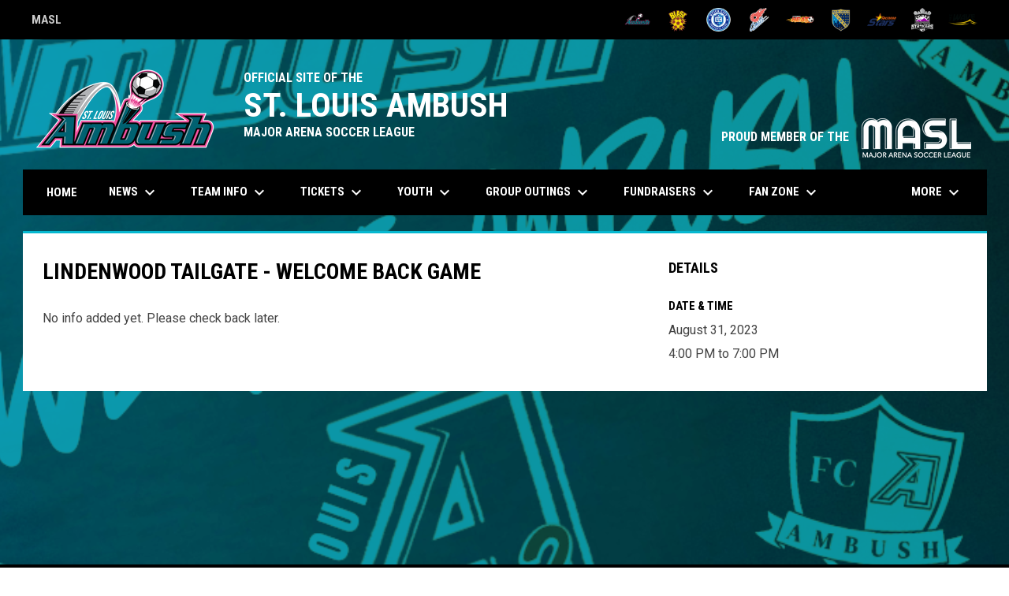

--- FILE ---
content_type: text/html; charset=UTF-8
request_url: https://www.stlambush.com/events/lindenwood-tailgate-welcome-back
body_size: 5845
content:
<!doctype html><html ng-app="app" lang="en"><head><meta charset="utf-8"><meta http-equiv="x-ua-compatible" content="ie=edge"><meta http-equiv="Content-Security-Policy" content="default-src * 'unsafe-inline' 'unsafe-eval' data:; connect-src *; worker-src * blob:;"><meta name="viewport" content="width=device-width, initial-scale=1.0"><title ng-bind="(config.title ? config.title + ' - ' : '') + 'Lindenwood Tailgate - Welcome Back Game - St. Louis Ambush'">Lindenwood Tailgate - Welcome Back Game - St. Louis Ambush</title><meta name="description" content=""><meta property="og:url" content="http://www.stlambush.com/events/lindenwood-tailgate-welcome-back"><meta property="og:title" content="Lindenwood Tailgate - Welcome Back Game - St. Louis Ambush"><meta property="og:image" content="https://digitalshift-assets.sfo2.cdn.digitaloceanspaces.com/pw/f6f8a8f7-869b-457d-b9fb-14cc859f6e4d/logo-1607527624243987861.png"><meta name="twitter:card" content="summary_large_image" /><link rel="shortcut icon" href="https://digitalshift-assets.sfo2.cdn.digitaloceanspaces.com/pw/f6f8a8f7-869b-457d-b9fb-14cc859f6e4d/favicon-1689730972976708561.png" /><link href="//fonts.googleapis.com/css?family=Roboto:300,400,500,700" rel="stylesheet" type="text/css"><link href="//fonts.googleapis.com/css?family=Roboto+Condensed:300,400,500,700" rel="stylesheet" type="text/css"><link href="//fonts.googleapis.com/css2?family=Playwrite+IS&display=swap" rel="stylesheet"><link href="//fonts.googleapis.com/icon?family=Material+Icons" rel="stylesheet" type="text/css" /><link href="/site.css?v=9cd6a7286c66ed2f6f46de47c10c4e8a" rel="stylesheet" type="text/css"><link rel="alternate" type="application/rss+xml" title="St. Louis Ambush News" href="//www.stlambush.com/news.rss" /><script>window.config = {"api_url":"https://web.api.digitalshift.ca","live_api_url":"wss://live.digitalshift.ca","client_service_id":"f6f8a8f7-869b-457d-b9fb-14cc859f6e4d","asset_link_prefix":"https://digitalshift-assets.sfo2.cdn.digitaloceanspaces.com/pw/f6f8a8f7-869b-457d-b9fb-14cc859f6e4d/","link_prefix":null,"link_query":null,"service":{"website_url":"https://www.soccershift.com","privacy_url":"https://www.soccershift.com/privacy-policy","terms_url":"https://www.soccershift.com/terms-of-use","support_url":"https://help.digitalshift.com","player_system_url":"https://my.soccershift.com","player_system_support_url":"https://help.my.digitalshift.com","admin_login_url":"https://admin.soccershift.com","web_admin_url":"https://admin.soccershift.com/website","stats_admin_url":"https://admin.soccershift.com/stats","scorekeeper_admin_url":"https://admin.soccershift.com/scorekeeper","register_url":"https://admin.soccershift.com/create","api_url":"https://api.digitalshift.ca","stats_api_url":"https://stats.api.digitalshift.ca","web_api_url":"https://web.api.digitalshift.ca","favicon_url":"https://static.digitalshift.ca/services/soccershift/favicon.6057d0bc4ef.png","emblem_url":"https://static.digitalshift.ca/services/soccershift/emblem.0253f558fbe.svg","wordmark_url":"https://static.digitalshift.ca/services/soccershift/wordmark.ec93df4d272.svg","logo_url":"https://static.digitalshift.ca/services/soccershift/logo.502ab658c08.svg","emblem_email_url":"https://static.digitalshift.ca/services/soccershift/emblem-email.a973ddb1ec8.png","logo_email_url":"https://static.digitalshift.ca/services/soccershift/logo-email.89991daad67.png","icon_url":"https://static.digitalshift.ca/services/soccershift/icon.fe4e43c168a.svg","id":"soccershift","name":"SoccerShift","domain":"soccershift.com","sports":["soccer"],"facebook_app_id":"561998584614671"},"backgrounds":["background-1749264864551069791.png"],"show_event_games":true,"recaptcha_site_key":"6LeITDAUAAAAAIP5Y33shqBIW7kY63Nt9hFtu0vB","active_league_id":192,"active_team_id":557359}</script><script src ="https://up.pixel.ad/assets/up.js?um=1"></script><script type="text/javascript">
	cntrUpTag.track('cntrData', '8d3ad3736b29cc55');
</script><script async src="https://www.googletagmanager.com/gtag/js?id=AW-10988203000"></script><script>
  window.dataLayer = window.dataLayer || [];
  function gtag(){dataLayer.push(arguments);}
  gtag('js', new Date());

  gtag('config', 'AW-10988203000');
</script><script async src="https://www.googletagmanager.com/gtag/js?id=G-Q8L57XW3JM"></script><script>
  window.dataLayer = window.dataLayer || [];
  function gtag(){dataLayer.push(arguments);}
  gtag('js', new Date());

  gtag('config', 'G-Q8L57XW3JM');
</script><script async src="https://www.googletagmanager.com/gtag/js?id=G-XCFV49PGL5"></script><script>
  window.dataLayer = window.dataLayer || [];
  function gtag(){dataLayer.push(arguments);}
  gtag('js', new Date());

  gtag('config', 'G-XCFV49PGL5');
</script><meta name="keywords" content="indoor facility, turf soccer, ,stl ambush schedule,stl ambush tickets,stl ambush roster,st louis ambush record,st louis ambush logo,st louis ambush history"/></head><body ng-controller="AppCtrl as AppCtrl" class="fixed-background"><a href="" ng-click="AppCtrl.skipToContent()" id="skip-to-content">Skip to content</a><div class="site-network d" role="complementary" aria-label="Major Arena Soccer League Site Network"><div class="site-network-bar"><div class="w"><a class="league" href="http://www.maslsoccer.com/" target="_blank" aria-label="Major Arena Soccer League"> MASL <span class="sr-only">opens in new window</span></a><div style="-ms-flex: 1 0 auto; flex: 1 0 auto"></div><a class="team" href="http://stlambush.com/" tooltip="Ambush" tooltip-position="bottom" tooltip-class="tooltip-site-network" target="_blank" aria-label="Ambush"><img src="https://digitalshift-stats.us-lax-1.linodeobjects.com/bfbdcb2a-4f27-40fd-8e9d-0c31cbc1b1f6/team-logo_url-84288-ambush-1606244017657345008-medium.png" alt="Ambush"><span class="sr-only">opens in new window</span></a><a class="team" href="http://www.baltimoreblast.com/" tooltip="Blast" tooltip-position="bottom" tooltip-class="tooltip-site-network" target="_blank" aria-label="Blast"><img src="https://digitalshift-stats.us-lax-1.linodeobjects.com/bfbdcb2a-4f27-40fd-8e9d-0c31cbc1b1f6/team-logo_url-32588-blast-1537208922755343725-medium.svg" alt="Blast"><span class="sr-only">opens in new window</span></a><a class="team" href="http://www.uticacityfc.com/" tooltip="City FC" tooltip-position="bottom" tooltip-class="tooltip-site-network" target="_blank" aria-label="City FC"><img src="https://digitalshift-stats.us-lax-1.linodeobjects.com/bfbdcb2a-4f27-40fd-8e9d-0c31cbc1b1f6/team-logo_url-557360-city-fc-1768233976285207294-medium.png" alt="City FC"><span class="sr-only">opens in new window</span></a><a class="team" href="http://www.kccomets.com" tooltip="Comets" tooltip-position="bottom" tooltip-class="tooltip-site-network" target="_blank" aria-label="Comets"><img src="https://digitalshift-stats.us-lax-1.linodeobjects.com/bfbdcb2a-4f27-40fd-8e9d-0c31cbc1b1f6/team-logo_url-12768-comets-1476316749353623007-medium.png" alt="Comets"><span class="sr-only">opens in new window</span></a><a class="team" href="https://www.harrisburgheat.com" tooltip="Heat" tooltip-position="bottom" tooltip-class="tooltip-site-network" target="_blank" aria-label="Heat"><img src="https://digitalshift-stats.us-lax-1.linodeobjects.com/bfbdcb2a-4f27-40fd-8e9d-0c31cbc1b1f6/team-logo_url-32593-heat-1542320109350127603-medium.png" alt="Heat"><span class="sr-only">opens in new window</span></a><a class="team" href="http://www.sdsockers.com" tooltip="Sockers" tooltip-position="bottom" tooltip-class="tooltip-site-network" target="_blank" aria-label="Sockers"><img src="https://digitalshift-stats.us-lax-1.linodeobjects.com/bfbdcb2a-4f27-40fd-8e9d-0c31cbc1b1f6/team-logo_url-186383-sockers-1661379877098050804-medium.png" alt="Sockers"><span class="sr-only">opens in new window</span></a><a class="team" href="http://www.tacomastars.com/" tooltip="Stars" tooltip-position="bottom" tooltip-class="tooltip-site-network" target="_blank" aria-label="Stars"><img src="https://digitalshift-stats.us-lax-1.linodeobjects.com/bfbdcb2a-4f27-40fd-8e9d-0c31cbc1b1f6/team-logo_url-557367-stars-1764107881394382243-medium.png" alt="Stars"><span class="sr-only">opens in new window</span></a><a class="team" href="https://www.theempirestrykers.com/" tooltip="Strykers" tooltip-position="bottom" tooltip-class="tooltip-site-network" target="_blank" aria-label="Strykers"><img src="https://digitalshift-stats.us-lax-1.linodeobjects.com/bfbdcb2a-4f27-40fd-8e9d-0c31cbc1b1f6/team-logo_url-214529-strykers-1663790864878505113-medium.png" alt="Strykers"><span class="sr-only">opens in new window</span></a><a class="team" href="http://www.milwaukeewave.com/" tooltip="Wave" tooltip-position="bottom" tooltip-class="tooltip-site-network" target="_blank" aria-label="Wave"><img src="https://digitalshift-stats.us-lax-1.linodeobjects.com/bfbdcb2a-4f27-40fd-8e9d-0c31cbc1b1f6/team-logo_url-281783-wave-1701965813395335762-medium.png" alt="Wave"><span class="sr-only">opens in new window</span></a></div></div></div><div class="main-wrap"><header role="banner"><div class="w"><div class="header"><div class="flex" style="height: 100%"><a href="/" class="logo"><img src="https://digitalshift-assets.sfo2.cdn.digitaloceanspaces.com/pw/f6f8a8f7-869b-457d-b9fb-14cc859f6e4d/logo-1607527624243987861.png" alt="St. Louis Ambush"></a><div class="text"><div class="heading1">OFFICIAL SITE OF THE</div><div class="heading2">ST. LOUIS AMBUSH</div><div class="heading3">MAJOR ARENA SOCCER LEAGUE</div></div></div><div class="promo"><a href="http://www.maslsoccer.com/home" target="_blank" aria-label="PROUD MEMBER OF THE"> PROUD MEMBER OF THE <img src="https://digitalshift-assets.sfo2.cdn.digitaloceanspaces.com/pw/f6f8a8f7-869b-457d-b9fb-14cc859f6e4d/promo-logo-1749267603703457843.png" alt="PROUD MEMBER OF THE"><span class="sr-only">opens in new window</span></a></div></div><div class="responsive"><a href="/" class="responsive-logo"><img src="https://digitalshift-assets.sfo2.cdn.digitaloceanspaces.com/pw/f6f8a8f7-869b-457d-b9fb-14cc859f6e4d/responsive-logo-1689730814336769127.png" alt="St. Louis Ambush"></a><div class="responsive-name">St. Louis Ambush</div><a href="#" class="responsive-toggle" role="menubutton" ng-click="AppCtrl.toggleMenu()" aria-label="Open site menu"><i class="material-icons" aria-hidden="true">menu</i></a></div></div></header><nav role="navigation menu" class="primary" ng-class="{ show: AppCtrl.showMenu }" sticky><div class="w"><div class="menu menubar-navigation" role="menubar" aria-label="Site Menu" ><div role="none" class="item" ng-class="{ }" ><a class="name" role="menuitem" href="/home" ng-click="AppCtrl.toggleMenu(false)" > Home </a></div><div role="none" class="item has-submenu unlinked" ng-class="{ }" ><a class="name" role="menuitem" href="#" ng-click="AppCtrl.toggleMenu(false)" aria-haspopup="true" aria-expanded="false" > NEWS <i class="material-icons" aria-hidden="true">keyboard_arrow_down</i></a><div class="menu" role="menu" aria-label="NEWS" ><div role="none" class="item" ng-class="{ }" ><a class="name" role="menuitem" href="/events" ng-click="AppCtrl.toggleMenu(false)" target="_blank" > Events <span class="sr-only">opens in new window</span></a></div><div role="none" class="item" ng-class="{ }" ><a class="name" role="menuitem" href="/news" ng-click="AppCtrl.toggleMenu(false)" > Headlines </a></div><div role="none" class="item" ng-class="{ }" ><a class="name" role="menuitem" href="/game-notes" ng-click="AppCtrl.toggleMenu(false)" > Game Notes </a></div></div></div><div role="none" class="item has-submenu unlinked" ng-class="{ }" ><a class="name" role="menuitem" href="#" ng-click="AppCtrl.toggleMenu(false)" aria-haspopup="true" aria-expanded="false" > Team info <i class="material-icons" aria-hidden="true">keyboard_arrow_down</i></a><div class="menu" role="menu" aria-label="Team info" ><div role="none" class="item" ng-class="{ active: (stats.child.page == 'roster' || stats.page == 'roster') , }" ><a class="name" role="menuitem" href="/stats#/192/team/557359/roster" ng-click="AppCtrl.toggleMenu(false)" target="_blank" > Ambush Team Roster <span class="sr-only">opens in new window</span></a></div><div role="none" class="item has-submenu unlinked" ng-class="{ }" ><a class="name" role="menuitem" href="#" ng-click="AppCtrl.toggleMenu(false)" target="_blank" aria-haspopup="true" aria-expanded="false" > Ambush 2 <i class="material-icons" aria-hidden="true">keyboard_arrow_right</i><span class="sr-only">opens in new window</span></a><div class="menu" role="menu" aria-label="Ambush 2" ><div class="item" role="none"><a href="https://www.m2soccer.com/stats#/374/team/285784/roster" role="menuitem" ng-click="AppCtrl.toggleMenu(false)" >Ambush 2</a></div><div role="none" class="item" ng-class="{ }" ><a class="name" role="menuitem" href="https://www.m2soccer.com/stats#/374/team/285784/roster" ng-click="AppCtrl.toggleMenu(false)" target="_blank" > Ambush 2 Roster <span class="sr-only">opens in new window</span></a></div></div></div><div role="none" class="item" ng-class="{ }" ><a class="name" role="menuitem" href="/ownership-group" ng-click="AppCtrl.toggleMenu(false)" > Ownership Group </a></div><div role="none" class="item" ng-class="{ }" ><a class="name" role="menuitem" href="/front-office" ng-click="AppCtrl.toggleMenu(false)" > Front Office </a></div><div role="none" class="item" ng-class="{ }" ><a class="name" role="menuitem" href="/coaching-staff" ng-click="AppCtrl.toggleMenu(false)" > Coaching Staff </a></div><div role="none" class="item has-submenu unlinked" ng-class="{ }" ><a class="name" role="menuitem" href="#" ng-click="AppCtrl.toggleMenu(false)" aria-haspopup="true" aria-expanded="false" > MASL <i class="material-icons" aria-hidden="true">keyboard_arrow_right</i></a><div class="menu" role="menu" aria-label="MASL" ><div role="none" class="item" ng-class="{ }" ><a class="name" role="menuitem" href="https://www.maslsoccer.com/" ng-click="AppCtrl.toggleMenu(false)" target="_blank" > MASL <span class="sr-only">opens in new window</span></a></div><div role="none" class="item" ng-class="{ }" ><a class="name" role="menuitem" href="https://www.maslsoccer.com/stats#/192/transactions?division_id=24873" ng-click="AppCtrl.toggleMenu(false)" target="_blank" > MASL Transactions <span class="sr-only">opens in new window</span></a></div><div role="none" class="item" ng-class="{ }" ><a class="name" role="menuitem" href="https://www.maslsoccer.com/injury-report" ng-click="AppCtrl.toggleMenu(false)" target="_blank" > MASL Injury Report <span class="sr-only">opens in new window</span></a></div><div role="none" class="item" ng-class="{ }" ><a class="name" role="menuitem" href="https://www.maslsoccer.com/discipline/suspensions" ng-click="AppCtrl.toggleMenu(false)" target="_blank" > MASL Discipline Suspensions <span class="sr-only">opens in new window</span></a></div></div></div><div role="none" class="item" ng-class="{ }" ><a class="name" role="menuitem" href="https://www.m2soccer.com/" ng-click="AppCtrl.toggleMenu(false)" target="_blank" > MASL 2 <span class="sr-only">opens in new window</span></a></div><div role="none" class="item" ng-class="{ }" ><a class="name" role="menuitem" href="https://www.stlambush.com/fc-ambush-roster" ng-click="AppCtrl.toggleMenu(false)" target="_blank" > USL 2 <span class="sr-only">opens in new window</span></a></div><div role="none" class="item" ng-class="{ }" ><a class="name" role="menuitem" href="/internship-opportunities" ng-click="AppCtrl.toggleMenu(false)" target="_blank" > Internship Opportunities <span class="sr-only">opens in new window</span></a></div><div role="none" class="item has-submenu unlinked" ng-class="{ }" ><a class="name" role="menuitem" href="#" ng-click="AppCtrl.toggleMenu(false)" aria-haspopup="true" aria-expanded="false" > About Us <i class="material-icons" aria-hidden="true">keyboard_arrow_right</i></a><div class="menu" role="menu" aria-label="About Us" ><div class="item" role="none"><a href="/about-us" role="menuitem" ng-click="AppCtrl.toggleMenu(false)" >About Us</a></div><div role="none" class="item" ng-class="{ }" ><a class="name" role="menuitem" href="/mission-statement-and-core-values" ng-click="AppCtrl.toggleMenu(false)" target="_blank" > Mission Statement and Core Values <span class="sr-only">opens in new window</span></a></div></div></div><div role="none" class="item" ng-class="{ }" ><a class="name" role="menuitem" href="/contact1" ng-click="AppCtrl.toggleMenu(false)" > Contact Us </a></div></div></div><div role="none" class="item has-submenu unlinked" ng-class="{ }" ><a class="name" role="menuitem" href="#" ng-click="AppCtrl.toggleMenu(false)" aria-haspopup="true" aria-expanded="false" > Tickets <i class="material-icons" aria-hidden="true">keyboard_arrow_down</i></a><div class="menu" role="menu" aria-label="Tickets" ><div role="none" class="item has-submenu unlinked" ng-class="{ }" ><a class="name" role="menuitem" href="#" ng-click="AppCtrl.toggleMenu(false)" aria-haspopup="true" aria-expanded="false" > St Louis Ambush Tickets <i class="material-icons" aria-hidden="true">keyboard_arrow_right</i></a><div class="menu" role="menu" aria-label="St Louis Ambush Tickets" ><div role="none" class="item" ng-class="{ }" ><a class="name" role="menuitem" href="/season-tickets" ng-click="AppCtrl.toggleMenu(false)" target="_blank" > 2025-2026 Season Tickets <span class="sr-only">opens in new window</span></a></div><div role="none" class="item" ng-class="{ }" ><a class="name" role="menuitem" href="/partial-season-tickets-25-26" ng-click="AppCtrl.toggleMenu(false)" target="_blank" > Partial Season Tickets 25-26 <span class="sr-only">opens in new window</span></a></div><div role="none" class="item" ng-class="{ active: (stats.child.page == 'team-schedule' || stats.page == 'team-schedule') , }" ><a class="name" role="menuitem" href="/stats#/192/team-schedule?team_id=557359" ng-click="AppCtrl.toggleMenu(false)" > Game Schedule </a></div><div role="none" class="item" ng-class="{ }" ><a class="name" role="menuitem" href="/group-tickets" ng-click="AppCtrl.toggleMenu(false)" > Group Tickets </a></div><div role="none" class="item" ng-class="{ }" ><a class="name" role="menuitem" href="/single-game-tickets" ng-click="AppCtrl.toggleMenu(false)" > Single Game Tickets </a></div><div role="none" class="item has-submenu unlinked" ng-class="{ }" ><a class="name" role="menuitem" href="#" ng-click="AppCtrl.toggleMenu(false)" aria-haspopup="true" aria-expanded="false" > Promotion and Giveaway Nights <i class="material-icons" aria-hidden="true">keyboard_arrow_right</i></a><div class="menu" role="menu" aria-label="Promotion and Giveaway Nights" ><div class="item" role="none"><a href="/promotion-calendar" role="menuitem" ng-click="AppCtrl.toggleMenu(false)" >Promotion and Giveaway Nights</a></div><div role="none" class="item" ng-class="{ }" ><a class="name" role="menuitem" href="/kids-club" ng-click="AppCtrl.toggleMenu(false)" > Kids Club Presented by Alliance Credit Union </a></div><div role="none" class="item" ng-class="{ }" ><a class="name" role="menuitem" href="/moser15for15" ng-click="AppCtrl.toggleMenu(false)" > 2026 MOSER 15for15 </a></div><div role="none" class="item" ng-class="{ }" ><a class="name" role="menuitem" href="/womenandgirlsinsportnight" ng-click="AppCtrl.toggleMenu(false)" > 2025-2026 Women and Girls in Sport Night </a></div></div></div><div role="none" class="item" ng-class="{ }" ><a class="name" role="menuitem" href="/birthday-packages" ng-click="AppCtrl.toggleMenu(false)" > Birthday Packages </a></div></div></div><div role="none" class="item" ng-class="{ }" ><a class="name" role="menuitem" href="/fc-ambush-tickets" ng-click="AppCtrl.toggleMenu(false)" target="_blank" > FC Ambush Tickets <span class="sr-only">opens in new window</span></a></div></div></div><div role="none" class="item has-submenu unlinked" ng-class="{ }" ><a class="name" role="menuitem" href="#" ng-click="AppCtrl.toggleMenu(false)" aria-haspopup="true" aria-expanded="false" > Youth <i class="material-icons" aria-hidden="true">keyboard_arrow_down</i></a><div class="menu" role="menu" aria-label="Youth" ><div role="none" class="item has-submenu unlinked" ng-class="{ }" ><a class="name" role="menuitem" href="#" ng-click="AppCtrl.toggleMenu(false)" aria-haspopup="true" aria-expanded="false" > Camps and Clinics <i class="material-icons" aria-hidden="true">keyboard_arrow_right</i></a><div class="menu" role="menu" aria-label="Camps and Clinics" ><div role="none" class="item" ng-class="{ }" ><a class="name" role="menuitem" href="/2025-2026-ambush-gameday-clinics" ng-click="AppCtrl.toggleMenu(false)" > 2025-2026 Ambush Gameday Clinics </a></div></div></div><div role="none" class="item" ng-class="{ }" ><a class="name" role="menuitem" href="/25-26futsalcamp" ng-click="AppCtrl.toggleMenu(false)" target="_blank" > 2025-26 Futsal Camp <span class="sr-only">opens in new window</span></a></div><div role="none" class="item" ng-class="{ }" ><a class="name" role="menuitem" href="/fcambush" ng-click="AppCtrl.toggleMenu(false)" target="_blank" > FC Ambush Youth Club <span class="sr-only">opens in new window</span></a></div><div role="none" class="item has-submenu unlinked" ng-class="{ }" ><a class="name" role="menuitem" href="#" ng-click="AppCtrl.toggleMenu(false)" aria-haspopup="true" aria-expanded="false" > 3v3 <i class="material-icons" aria-hidden="true">keyboard_arrow_right</i></a><div class="menu" role="menu" aria-label="3v3" ><div role="none" class="item" ng-class="{ }" ><a class="name" role="menuitem" href="/ambush-3v3" ng-click="AppCtrl.toggleMenu(false)" target="_blank" > 3v3 Turkey Bowl <span class="sr-only">opens in new window</span></a></div></div></div></div></div><div role="none" class="item has-submenu unlinked" ng-class="{ }" ><a class="name" role="menuitem" href="#" ng-click="AppCtrl.toggleMenu(false)" aria-haspopup="true" aria-expanded="false" > Group Outings <i class="material-icons" aria-hidden="true">keyboard_arrow_down</i></a><div class="menu" role="menu" aria-label="Group Outings" ><div role="none" class="item" ng-class="{ }" ><a class="name" role="menuitem" href="/halftime-mini-game" ng-click="AppCtrl.toggleMenu(false)" > Halftime Mini Game </a></div><div role="none" class="item" ng-class="{ }" ><a class="name" role="menuitem" href="/post-warm-up-mini-game" ng-click="AppCtrl.toggleMenu(false)" > Post Warm Up Mini Game </a></div><div role="none" class="item" ng-class="{ }" ><a class="name" role="menuitem" href="/walk-of-champions" ng-click="AppCtrl.toggleMenu(false)" > Walk of Champions </a></div><div role="none" class="item" ng-class="{ }" ><a class="name" role="menuitem" href="/benchwarmers" ng-click="AppCtrl.toggleMenu(false)" > Benchwarmers </a></div><div role="none" class="item" ng-class="{ }" ><a class="name" role="menuitem" href="/high-five-line" ng-click="AppCtrl.toggleMenu(false)" > High-Five Line </a></div><div role="none" class="item" ng-class="{ }" ><a class="name" role="menuitem" href="/group-performances" ng-click="AppCtrl.toggleMenu(false)" > Performance Groups </a></div><div role="none" class="item unlinked" ng-class="{ }" ><a class="name" > Corporate Groups (Coming Soon) </a></div><div role="none" class="item" ng-class="{ }" ><a class="name" role="menuitem" href="/pre-game-scrimmage" ng-click="AppCtrl.toggleMenu(false)" > Pre-game match </a></div></div></div><div role="none" class="item has-submenu unlinked" ng-class="{ }" ><a class="name" role="menuitem" href="#" ng-click="AppCtrl.toggleMenu(false)" aria-haspopup="true" aria-expanded="false" > FUNDRAISERS <i class="material-icons" aria-hidden="true">keyboard_arrow_down</i></a><div class="menu" role="menu" aria-label="FUNDRAISERS" ><div role="none" class="item" ng-class="{ }" ><a class="name" role="menuitem" href="/fundraiser" ng-click="AppCtrl.toggleMenu(false)" > Fundraising Opportunities </a></div><div role="none" class="item" ng-class="{ }" ><a class="name" role="menuitem" href="/donation-request-form" ng-click="AppCtrl.toggleMenu(false)" > Donation Request Form </a></div></div></div><div role="none" class="item has-submenu unlinked" ng-class="{ }" ><a class="name" role="menuitem" href="#" ng-click="AppCtrl.toggleMenu(false)" aria-haspopup="true" aria-expanded="false" > Fan Zone <i class="material-icons" aria-hidden="true">keyboard_arrow_down</i></a><div class="menu" role="menu" aria-label="Fan Zone" ><div role="none" class="item" ng-class="{ }" ><a class="name" role="menuitem" href="/newsletter" ng-click="AppCtrl.toggleMenu(false)" > Newsletter </a></div><div role="none" class="item" ng-class="{ }" ><a class="name" role="menuitem" href="/hero" ng-click="AppCtrl.toggleMenu(false)" > Nominate a Hero </a></div><div role="none" class="item" ng-class="{ }" ><a class="name" role="menuitem" href="https://twitter.com/stlouisambush?ref_src=twsrc%5Etfw" ng-click="AppCtrl.toggleMenu(false)" target="_blank" > X <span class="sr-only">opens in new window</span></a></div><div role="none" class="item" ng-class="{ }" ><a class="name" role="menuitem" href="https://www.facebook.com/stlouisambush/" ng-click="AppCtrl.toggleMenu(false)" target="_blank" > Facebook <span class="sr-only">opens in new window</span></a></div><div role="none" class="item" ng-class="{ }" ><a class="name" role="menuitem" href="https://www.instagram.com/stlouisambush/" ng-click="AppCtrl.toggleMenu(false)" target="_blank" > Instagram <span class="sr-only">opens in new window</span></a></div><div role="none" class="item" ng-class="{ }" ><a class="name" role="menuitem" href="https://www.youtube.com/user/StLouisAmbush" ng-click="AppCtrl.toggleMenu(false)" target="_blank" > YouTube <span class="sr-only">opens in new window</span></a></div><div role="none" class="item" ng-class="{ }" ><a class="name" role="menuitem" href="https://www.youtube.com/channel/UCVQ_DsLv2r9sPQfpQRQCR7g" ng-click="AppCtrl.toggleMenu(false)" target="_blank" > MASL TV <span class="sr-only">opens in new window</span></a></div><div role="none" class="item" ng-class="{ }" ><a class="name" role="menuitem" href="/spiritofstlouis" ng-click="AppCtrl.toggleMenu(false)" > Spirit of St. Louis Dance Team </a></div></div></div><div role="none" class="item has-submenu unlinked" ng-class="{ }" ><a class="name" role="menuitem" href="#" ng-click="AppCtrl.toggleMenu(false)" aria-haspopup="true" aria-expanded="false" > Partners <i class="material-icons" aria-hidden="true">keyboard_arrow_down</i></a><div class="menu" role="menu" aria-label="Partners" ><div role="none" class="item" ng-class="{ }" ><a class="name" role="menuitem" href="/sponsors" ng-click="AppCtrl.toggleMenu(false)" > Corporate Partners </a></div><div role="none" class="item" ng-class="{ }" ><a class="name" role="menuitem" href="/league-club-partners" ng-click="AppCtrl.toggleMenu(false)" > League & Club Partners </a></div><div role="none" class="item" ng-class="{ }" ><a class="name" role="menuitem" href="/become-a-sponsor" ng-click="AppCtrl.toggleMenu(false)" > Become A Sponsor </a></div></div></div><div role="none" class="item" ng-class="{ }" ><a class="name" role="menuitem" href="https://shop.stlambush.com/" ng-click="AppCtrl.toggleMenu(false)" target="_blank" > Shop <span class="sr-only">opens in new window</span></a></div></div></div></nav><main role="main" id="main" tabindex="-1"><div class="w"><div class="page no-pad event-single"><div class="pad"><div class="layout row gutter"><div class="col-2"><h1 class="h1">Lindenwood Tailgate - Welcome Back Game</h1><content><div class="fr-view"><p>No info added yet. Please check back later.</p></div></content></div><div class="col"><aside><section><h2 class="h3">Details</h2><h3 class="bh-black">Date &amp; Time</h3><p> August 31, 2023 <br> 4:00 PM to 7:00 PM </p></section></aside></div></div></div></div></div></main></div><div class="footer-wrap"><footer><div class="secondary"><div class="w" style="display: flex; align-items: center"><div class="powered-by"><a href="https://www.soccershift.com" title="Powered by SoccerShift"></a></div><div style="flex: 1"></div><div class="menu" role="menubar" aria-label="Footer Menu" ><div role="none" class="item" ng-class="{ }" ><a class="name" role="menuitem" href="/website-accessibility-policy" ng-click="AppCtrl.toggleMenu(false)" target="_blank" > Accessibility Policy <span class="sr-only">opens in new window</span></a></div><div role="none" class="item" ng-class="{ }" ><a class="name" role="menuitem" href="/contact1" ng-click="AppCtrl.toggleMenu(false)" > Contact Us </a></div><div role="none" class="item" ng-class="{ }" ><a class="name" role="menuitem" href="/about-us" ng-click="AppCtrl.toggleMenu(false)" > About Us </a></div><div role="none" class="item" ng-class="{ }" ><a class="name" role="menuitem" href="https://admin.soccershift.com" ng-click="AppCtrl.toggleMenu(false)" target="_blank" > Admin Login <span class="sr-only">opens in new window</span></a></div></div><span class="copyright">Copyright &copy; 2026 St. Louis Ambush</span></div></div></footer></div><script src="https://digitalshift-assets.sfo2.cdn.digitaloceanspaces.com/pw/0v.098055e2.js"></script><script src="https://digitalshift-assets.sfo2.cdn.digitaloceanspaces.com/pw/1a.4e68fa3e.js"></script><script src="https://digitalshift-assets.sfo2.cdn.digitaloceanspaces.com/pw/2t.8b2cf605.js"></script><script src="https://www.google.com/recaptcha/api.js?onload=reCaptchaRender&amp;render=explicit" async defer></script></body></html>

--- FILE ---
content_type: image/svg+xml
request_url: https://digitalshift-stats.us-lax-1.linodeobjects.com/bfbdcb2a-4f27-40fd-8e9d-0c31cbc1b1f6/team-logo_url-32588-blast-1537208922755343725-medium.svg
body_size: 13635
content:
<?xml version="1.0" encoding="utf-8"?>
<!-- Generator: Adobe Illustrator 22.1.0, SVG Export Plug-In . SVG Version: 6.00 Build 0)  -->
<svg xmlns="http://www.w3.org/2000/svg" xmlns:xlink="http://www.w3.org/1999/xlink" version="1.1" id="Layer_1" x="0px" y="0px" viewBox="0 0 632.5 744.5" style="enable-background:new 0 0 632.5 744.5;" xml:space="preserve" preserveAspectRatio="xMidYMid meet" width="55" height="45">
<style type="text/css">
	.st0{fill:#8E352D;}
	.st1{fill:#231F20;}
	.st2{fill:#F6DB07;}
	.st3{fill:#211E1F;}
</style>
<path class="st0" d="M583.4,504.2l-52.7-40l66.7-37l-73.8-19.8l52.5-59.8l-79,9.4l16.6-61.1l-86.9,59.9
	c-10.2-8.9-21.5-16.6-33.5-22.8l21.8-99.5L366.2,269l-18.7-74.7l-36.4,65.1l-41.2-64.9l-13.6,79.5l-57.5-40.7l33.3,104.2
	c-12.1,7.1-23.4,15.8-33.4,25.7l-94.1-50.6l22.7,58.5l-75.6-1l53.1,52.6l-72.4,24.8l71.5,32l-43.2,40.7l92.5-1.1
	c3.1,13.9,8,27.4,14.6,40L86,628.5l68.9-2.7l-29.6,70.5l70-31.9l-3.3,80.1l56.7-57.8l23.9,46.7l29.4-84.6c13.6,1.2,27.5,0.7,41-1.4
	l38.5,82.4l19.7-48.2l56.8,50l-6.5-74.6l72.4,29.1l-33.9-70.8h68.1l-87.5-66.9c5.6-13,9.6-26.6,11.7-40.7L583.4,504.2z"/>
<polygon class="st0" points="148.2,322.4 216.9,435 410.9,424.4 460.9,361.7 520.2,199 480.2,153.7 424.2,156.4 309.5,213.7 
	213.5,261.7 132.2,277 "/>
<g>
	<path class="st0" d="M240.2,293.9c-0.4-10.1-4.3-22-11.8-36.6l-8.6-16.4c-7.8-15-16.6-25-26.7-30.5c-1.3-0.7-2.6-1.3-4-1.9
		c1.4-9.8-1.4-21.1-8.4-34.7c-9.8-18.8-20.2-31-31.8-37.4c-12-6.6-24.7-8.7-37.6-6.2c-10.5,2-23.6,7.1-39.9,15.6L9,178.3l109.4,210
		l69.7-36.3c20.9-10.9,33.6-19.2,40.1-26.1C236.5,317,240.6,306,240.2,293.9z"/>
	<polygon class="st0" points="281.8,211.1 255.7,217.1 225.7,84.9 146.7,102.8 192.3,304.1 297.5,280.3 	"/>
	<polygon class="st0" points="358.2,71.1 263.4,76.5 248,281.5 400,272.8 	"/>
	<path class="st0" d="M503.5,129.6L503.5,129.6c-3.2-10.8-10.9-20.1-22.7-27.8c-10.3-6.7-23.1-11.2-38.1-13.3
		c-13.9-2-26.5-1.4-37.5,1.8c-12.4,3.6-22.1,10.1-29.1,19.2c-6.5,8.6-10.9,21.1-13.4,38.4c-1.7,12-1.5,22.6,0.6,31.5
		c2.2,8.9,5.7,16.5,10.4,22.6l-17.1-2.5l-4.4,30.3c-2.3,16-2.4,28.8-0.2,38.9c2.7,12.3,10.1,23.1,22.1,31.9
		c10.7,7.9,24.1,13.1,39.8,15.4c5.1,0.7,10.1,1.1,14.9,1.1c8.7,0,17-1.2,24.6-3.6c13.3-4.2,23.3-10.9,29.7-20.1
		c5.6-8.2,9.5-19.9,11.8-36c3.2-21.9,1.8-38.5-4.3-50.9c-2.3-4.6-5.6-9.5-10.3-14.9l19.6,2.9l3.7-25.5
		C506.4,151.4,506.3,138.9,503.5,129.6z"/>
	<polygon class="st0" points="498,119.6 463.8,180.8 484.9,194.7 400.5,322.5 467.1,366.5 551.4,238.6 572.6,252.6 611.1,194.3 	"/>
</g>
<g>
	<polygon class="st1" points="273.1,224.9 247,230.8 217.1,98.6 160.4,111.4 200.9,290.4 283.7,271.6 	"/>
	<g>
		<path class="st2" d="M211.8,107l29.9,132.2l26.1-5.9l7.5,33.1L206.2,282l-37.4-165.3L211.8,107z"/>
	</g>
	<polygon class="st1" points="505.6,138.4 479.8,177.5 500.8,191.4 416.5,319.3 463.8,350.5 548.2,222.7 569.4,236.7 595.2,197.5 	
		"/>
	<polygon class="st2" points="507.6,148.1 489.5,175.5 510.5,189.5 426.2,317.3 461.8,340.8 546.2,213 567.4,227 585.5,199.5 	"/>
	<path class="st1" d="M492.5,132.9c-2.4-8.1-8.5-15.3-18-21.4c-8.9-5.8-20.2-9.7-33.5-11.6c-12.2-1.8-23.2-1.3-32.7,1.5
		c-9.9,2.9-17.7,8-23.1,15.1c-5.3,7-8.9,17.8-11.2,33.1c-1.5,10.6-1.4,19.7,0.4,27.1c1.9,7.6,4.8,13.9,8.8,18.8
		c3.6,4.4,10.7,11.4,21.8,21.3c0.7,0.6,1.3,1.1,1.9,1.7l-40.6-5.9l-2.7,18.9c-2.1,14.7-2.2,26.1-0.4,34.8c2.1,9.5,8,18,17.7,25.1
		c9.2,6.8,20.9,11.2,34.7,13.3c4.6,0.7,9,1,13.3,1c7.5,0,14.6-1,21.2-3.1c10.8-3.4,18.8-8.6,23.6-15.7c4.6-6.7,7.8-16.9,9.9-31.1
		c2.8-19.5,1.8-34-3.2-44.2c-4.6-9.4-15.8-21.3-34.3-36.6l44.3,6.4l2.1-14.2C494.8,151.7,494.8,140.4,492.5,132.9z M435.4,152.6
		l-1.6,10.7c-0.2-0.4-0.3-0.6-0.4-0.7l0-0.1c-0.5-1.2-1.1-4.3-0.1-10.8c0.7-4.7,1.8-6.4,2.1-6.8c0.1-0.1,0.2-0.2,0.2-0.2
		c0,0,0.2,0,0.4,0C436.1,145.9,436,148.3,435.4,152.6z M423.9,252.1c-0.7,4.8-1.9,6.7-2.3,7.2c-0.2,0.3-0.3,0.4-1.2,0.3
		c-0.4-0.1-0.6-0.1-0.8-0.2c-0.1-1-0.2-3.6,0.6-9.3l2.4-16.4c0.5,0.6,0.9,1.1,1.1,1.5C424,235.8,425.8,239.3,423.9,252.1z"/>
	<g>
		<path class="st2" d="M484.5,173.6l-44.1-6.4l2-13.5c0.9-6.3,0.9-10.4,0.1-12.3c-0.9-1.9-2.6-3-5.3-3.4c-2.9-0.4-5.2,0.4-7,2.6
			c-1.8,2.1-3.1,5.6-3.7,10.3c-0.9,6.1-0.7,10.8,0.5,14.1c1.1,3.3,5.1,7.7,11.8,13.1c19.3,15.6,31.1,27.9,35.5,36.7
			c4.3,8.9,5.2,22.2,2.6,40.1c-1.9,13-4.8,22.4-8.8,28.1c-3.9,5.7-10.6,10-19.9,13c-9.3,2.9-19.8,3.5-31.4,1.8
			c-12.7-1.8-23.2-5.8-31.5-12c-8.3-6.1-13.3-13.1-15-21c-1.7-7.9-1.6-18.6,0.4-32.3l1.7-12l44.1,6.4l-3.2,22.2
			c-1,6.8-1,11.3-0.1,13.5c1,2.1,3,3.4,6.2,3.9c3.2,0.5,5.7-0.4,7.6-2.7c1.9-2.3,3.2-5.8,3.9-10.7c1.6-10.8,1.1-18-1.3-21.7
			c-2.5-3.7-9.1-10.4-19.8-19.8c-10.7-9.5-17.7-16.4-21-20.5c-3.3-4.1-5.8-9.4-7.4-16.1c-1.6-6.6-1.7-14.8-0.3-24.5
			c2-14,5.3-24,9.8-29.9c4.5-6,11-10.2,19.5-12.7c8.5-2.5,18.4-2.9,29.7-1.3c12.3,1.8,22.6,5.3,30.7,10.6
			c8.1,5.3,13.1,11.1,15.1,17.6c1.9,6.5,1.9,17-0.3,31.5L484.5,173.6z"/>
	</g>
	<path class="st1" d="M228.7,294.3c-0.3-8.3-3.8-18.7-10.6-31.7l-8.6-16.4c-6.7-12.9-13.9-21.3-22-25.6c-3.9-2.1-8.5-3.3-13.7-3.6
		c1.8-3,3.1-6,3.6-9c1.4-7.4-0.9-16.9-7.1-28.8c-8.7-16.7-17.6-27.4-27.1-32.6c-9.6-5.3-19.7-7-29.9-5C104,143.3,92,148,76.7,156
		l-52.2,27.2l98.8,189.6l59.5-31c19.4-10.1,31.5-17.9,37-23.8C226.1,311.4,229,303.4,228.7,294.3z M120.8,221
		c-0.2,0.2-0.7,0.7-1.5,1.2l-13.8-26.4c0.6-0.2,1-0.3,1.2-0.4c0.2,0.1,0.5,0.2,1.1,0.7c0.3,0.3,2.2,1.9,5.7,8.6
		C119.3,215.6,120.5,219.7,120.8,221z M142.7,262.4c0.8,0.9,2.7,3.2,5.6,8.9l8.6,16.5c3.2,6.1,3.7,8.8,3.8,9.6
		c-0.2,0.3-0.6,0.7-1.4,1.4L140.5,263C141.5,262.6,142.2,262.5,142.7,262.4z"/>
	<g>
		<path class="st2" d="M34,186.1l46-24c14.5-7.6,26.1-12.2,34.8-13.8c8.7-1.6,17.1-0.2,25.3,4.3c8.2,4.5,16.3,14.4,24.3,29.7
			c5.4,10.4,7.5,18.4,6.4,24.2c-1.1,5.8-5.9,12.2-14.3,19.4c11.9-3.1,21.2-2.9,27.9,0.7c6.7,3.6,13.1,11.2,19.1,22.7l8.6,16.4
			c6.2,12,9.5,21.6,9.8,28.8c0.3,7.2-2,13.4-6.9,18.6c-4.9,5.2-16.6,12.7-35.1,22.3l-53.3,27.8L34,186.1z M95.9,192.4l20.5,39.4
			c1.9-1.1,3.4-1.9,4.5-2.5c4.5-2.4,6.8-5,6.9-7.8c0.1-2.9-2.6-9.6-8.1-20.1c-2.9-5.5-5.4-9.2-7.6-10.9c-2.2-1.7-4.2-2.4-6.2-2.1
			C104,188.7,100.7,190,95.9,192.4z M130.8,259.4l25.8,49.6c6.4-3.6,10-6.8,10.8-9.5c0.8-2.8-0.6-7.7-4.3-14.9l-8.6-16.5
			c-4-7.6-7.2-11.8-9.6-12.5C142.5,254.8,137.8,256.1,130.8,259.4z"/>
	</g>
	<polygon class="st1" points="348.9,83.1 274.2,87.4 260.5,270.2 319.7,265.9 320.6,235.8 323.2,235.7 327.2,265.5 386,262.1 	"/>
	<g>
		<path class="st2" d="M343.3,90.4l34.3,165.2l-44.3,2.5l-4-29.8l-15.5,0.9l-0.9,30.1l-44.8,2.6L280.7,94L343.3,90.4z M326.4,198.9
			c-3.3-18.7-6.8-41.9-10.6-69.6c-2.6,32.1-4,55.6-4.3,70.4L326.4,198.9z"/>
	</g>
	<polygon class="st3" points="135.2,262 157.5,305.4 164.9,297 145.9,260 138.9,259.7 	"/>
	<path class="st3" d="M100.2,193.7c0.2,1.3,17.7,34.7,17.7,34.7s6.8-6.2,7-7c0.2-0.8-14-27.3-14-27.3l-5-2L100.2,193.7z"/>
	<path class="st3" d="M419.9,227c0.2,0.8-4.3,30.3-4.3,30.3l3.7,6.7l6-2.3l4-22l-2.7-7L419.9,227z"/>
	<path class="st3" d="M431.2,145.7l-2.7,10.7l0.7,8l7.3,6.3c0,0,3.2-19.2,3.3-20c0.2-0.8-0.3-9.7-0.3-9.7l-4-1L431.2,145.7z"/>
</g>
<g>
	<path class="st3" d="M550.6,493.9l-41-31.1l57.3-31.7l-64.2-17.3l44.9-51.1l-66.2,7.9l12.9-47.3l-68.6,47.3
		c-13.2-12.9-28.8-23.5-45.6-31l17.2-78.9l-38,27.6l-15.8-63.2l-31.7,56.6l-35.5-56l-11.6,68l-44.4-31.4l25.7,80.5
		c-16.9,8.6-32.2,20.4-45,34.4l-74.3-40l17.6,45.3L80,381.9l46,45.6l-62.3,21.3l60.6,27.1L90,508.3l72.6-0.8
		c3.1,19.3,9.8,37.5,19.8,54.3l-63.6,54l53.6-2.1l-25.2,60l60.2-27.5l-2.9,68.9l46.9-47.8l18.9,37l23.6-67.8
		c18.4,2.7,37.4,2,55.5-1.9l31.1,66.6l15.8-38.8l47.4,41.7l-5.7-64.7l62.3,25l-29-60.6h52.4L456,551.9c8.7-17.4,14.1-35.9,15.8-55.3
		L550.6,493.9z"/>
	<path class="st2" d="M530.7,487.6l-33.9-25.7l51.5-28.6L490,417.6l40.3-45.8l-58.3,6.9l10.6-38.8l-57.7,39.8
		c-14.7-15.5-32.7-27.9-52.8-36l14.6-66.6L354.9,300l-14-56.1l-28.8,51.4L280,244.8l-10.5,61.1l-36.4-25.7l21.2,66.4
		c-20.1,9.2-37.8,22.8-51.9,39.6L140,352.5l14.5,37.3l-57.2-0.7l41.7,41.4l-56.2,19.2l54,24.2l-28.9,27.2l60.8-0.7
		c2.8,23,10.9,44.3,22.9,62.8l-52.8,44.8l44.4-1.7l-22.5,53.7l54.3-24.8l-2.6,62.1l41-41.8l15.8,31l20.2-57.9
		c8.8,1.6,17.9,2.5,27.2,2.5c12.8,0,25.1-1.6,36.9-4.6l26.7,57.2l13.5-33.1l41.7,36.6l-5.1-58.6l56.2,22.6l-26.1-54.4h42.8
		l-56.1-42.9c10.6-19.2,17.1-40.9,18.3-64.1L530.7,487.6z"/>
	<circle class="st2" cx="316.5" cy="482" r="149"/>
	<g>
		<polygon class="st2" points="176.4,500.3 176.7,505.6 200.5,505.6 200.5,492 228.3,463.6 241.2,463.6 241.2,439.6 233.8,439.6 
			220.5,401 220.5,384 204.4,387.2 140,352.5 154.5,389.9 97.2,389.1 139,430.5 82.8,449.7 136.8,473.9 107.9,501.1 		"/>
		<polygon class="st2" points="548.3,433.3 490,417.6 530.3,371.7 471.9,378.7 482.5,339.9 423.9,380.3 403.8,395.4 408.1,396.5 
			398.1,434.3 390.7,436 390.7,458.9 404.6,458.9 434.8,484.8 434.8,497.6 460.1,497.6 460.1,490 530.7,487.6 496.8,461.8 		"/>
		<polygon class="st2" points="376.9,367.4 371.6,345.3 386.5,277.1 354.9,300 340.9,243.9 312.1,295.4 280,244.8 269.6,305.9 
			233.2,280.2 254.5,346.8 254.1,352.3 251.2,371.8 267.4,371.8 301.7,390.1 301.7,400.1 327.6,400.1 327.6,389.5 359.9,367.4 		"/>
		<polygon class="st2" points="445.1,552.4 450.1,544 428.2,530.8 421.7,542.2 383.1,546.5 373.9,535.8 358.3,553.9 364.1,561.8 
			350.3,597.6 340.4,600.4 340.4,622.5 351.7,622.5 380.2,683.6 393.7,650.6 435.4,687.2 430.2,628.6 486.4,651.2 460.4,596.8 
			503.2,596.8 		"/>
		<polygon class="st2" points="293.2,599.1 277.5,564.9 283.4,556.7 261.9,538.6 256.4,550.9 217.1,549.7 208.4,539.5 188.4,554.9 
			193.8,561.3 138.8,607.9 183.2,606.2 160.6,659.9 215,635.1 212.4,697.2 253.4,655.4 269.2,686.5 291,623.8 303.2,623.8 
			303.2,599.1 		"/>
	</g>
	<g>
		<polygon class="st0" points="206.8,398.7 157.2,372 167.7,399 119.4,398.4 155.6,434.3 107.3,450.8 152.8,471.2 130.8,491.8 
			184.8,491.2 185.2,496.6 191.5,496.6 191.5,488.3 224.6,454.6 232.2,454.6 232.2,448.6 227.4,448.6 211.5,402.5 211.5,393 
			208.3,393 		"/>
		<polygon class="st0" points="467.3,361.2 423.5,391.4 418.4,385 413.3,388.9 418.1,393.9 405.4,441.9 399.7,443.2 399.7,449.9 
			407.9,449.9 443.8,480.7 443.8,488.6 451.1,488.6 451.1,481.3 505.1,479.4 480.4,460.7 524.5,436.2 473.7,422.5 508,383.5 
			459.7,389.2 		"/>
		<polygon class="st0" points="250,303.1 266.8,355.8 260.2,355.8 260.2,362.8 269.7,362.8 310.7,384.7 310.7,391.1 318.6,391.1 
			318.6,384.7 357.1,358.4 367.9,358.4 367.9,352 360.9,352 372.6,298.3 349.4,315.1 337.7,268.1 312.6,312.9 285,269.4 276,321.5 
					"/>
		<polygon class="st0" points="201.4,556.3 206.5,562.3 164.5,597.9 196.9,596.7 177.8,642.1 224.6,620.8 222.3,674.2 255.7,640.2 
			267.6,663.6 284.6,614.8 294.2,614.8 294.2,608.1 287.5,608.1 267.2,563.9 271.3,558.2 265.2,553.1 262.1,560.1 212.8,558.6 
			207.1,551.9 		"/>
		<polygon class="st0" points="349.4,607.2 349.4,613.5 357.4,613.5 379.6,661.2 390.1,635.5 424.4,665.6 420,614.8 468.3,634.2 
			446.1,587.8 476.6,587.8 433.3,554.7 437.8,547.1 431.4,543.3 427.3,550.6 379.3,556 373.9,549.6 369.8,554.4 374.2,560.5 
			357.1,605 		"/>
		<polyline class="st0" points="283.7,539.2 289.7,530.9 350.1,530.9 354.8,536.6 361.5,531.5 356.8,524.9 371.4,467 378.4,464.2 
			377.1,456.9 369.5,460.4 319.3,427.6 318.9,418.1 310.7,418.4 310.7,427 268.1,462.3 254.4,462.3 254.4,469.6 260.8,469.6 
			282.1,528.4 277.3,535.3 		"/>
	</g>
</g>
<g>
	<path d="M0,86.8l10.8-6.1c3.4-1.9,6.1-3.1,8.2-3.6s4.1-0.2,6.1,0.8c2,1,4,3.3,6,6.9c1.4,2.4,2,4.3,1.7,5.7c-0.2,1.4-1.3,3-3.3,4.8
		c2.8-0.8,5-0.9,6.7-0.1c1.6,0.8,3.2,2.6,4.7,5.3l2.2,3.9c1.6,2.8,2.4,5.1,2.6,6.8s-0.4,3.2-1.5,4.5c-1.1,1.3-3.9,3.2-8.2,5.6
		l-12.5,7.1L0,86.8z M14.8,87.8l5.2,9.3c0.5-0.3,0.8-0.5,1.1-0.6c1.1-0.6,1.6-1.2,1.6-1.9c0-0.7-0.7-2.3-2.1-4.7
		c-0.7-1.3-1.4-2.1-1.9-2.5c-0.5-0.4-1-0.5-1.5-0.5C16.8,86.9,16,87.2,14.8,87.8z M23.7,103.6l6.6,11.6c1.5-0.9,2.3-1.7,2.5-2.4
		c0.2-0.7-0.2-1.8-1.2-3.5l-2.2-3.9c-1-1.8-1.8-2.8-2.4-2.9C26.5,102.3,25.4,102.7,23.7,103.6z"/>
	<path d="M95.2,40.7l24.3,41.8l-11.8,4.7l-3.8-7.7l-4.1,1.6l2.5,8.3l-11.9,4.8L78.5,47.4L95.2,40.7z M100.4,71.7
		c-2.6-4.8-5.7-10.8-9.2-17.9c2.2,9,4,15.5,5.2,19.5L100.4,71.7z"/>
	<path d="M164,18.9l9.6,37l7.3-1.9l2.4,9.3l-19.3,5l-12-46.3L164,18.9z"/>
	<path d="M244.1,4l1.3,9.5l-7.3,1l5.3,37.9l-12.3,1.7l-5.3-37.9l-7.3,1l-1.3-9.5L244.1,4z"/>
	<path d="M309.5,0l1,47.8l-12.4,0.3l-1-47.8L309.5,0z"/>
	<path d="M403.4,5.7l-5.2,47.5l-10.8-1.2l3.5-32.1l-7.8,31.6l-7.7-0.8l-1.1-31.8l-3.4,31.3l-10.8-1.2l5.2-47.5l16,1.7
		c0.2,2.9,0.3,6.3,0.4,10.3l0.4,12.3L387.3,4L403.4,5.7z"/>
	<path d="M479.2,50.5c-1.2,4.6-2.2,7.9-2.9,9.8c-0.7,1.9-1.9,3.5-3.4,4.8s-3.4,2.1-5.6,2.5c-2.2,0.3-4.6,0.2-7.2-0.5
		c-2.5-0.6-4.6-1.6-6.4-2.9c-1.8-1.3-3-2.9-3.8-4.9c-0.8-1.9-1-3.9-0.8-5.8s1-5.3,2.3-10.1l2.1-7.9c1.2-4.6,2.2-7.9,2.9-9.8
		c0.7-1.9,1.9-3.5,3.4-4.8s3.4-2.1,5.6-2.5s4.6-0.2,7.2,0.5c2.5,0.6,4.6,1.6,6.4,2.9c1.8,1.3,3,2.9,3.8,4.9c0.8,1.9,1,3.9,0.8,5.8
		c-0.3,2-1,5.3-2.3,10.1L479.2,50.5z M471.1,32.2c0.6-2.2,0.8-3.6,0.7-4.2s-0.5-1.1-1.2-1.3c-0.6-0.2-1.2,0-1.6,0.4
		c-0.5,0.4-1,1.8-1.6,4.2l-5.6,21.6c-0.7,2.7-1,4.4-1,5.1s0.5,1.1,1.3,1.3c0.8,0.2,1.4,0,1.9-0.7c0.4-0.7,1-2.4,1.7-5.1L471.1,32.2z
		"/>
	<path d="M539,41.1l8.1,3.3c5.4,2.2,9,4,10.8,5.2c1.7,1.2,2.9,2.9,3.4,5.1c0.5,2.2,0,5.2-1.6,9c-1.4,3.4-2.8,5.6-4.1,6.4
		c-1.3,0.8-3.3,0.8-5.9,0.1c2,1.5,3.3,2.9,3.7,4.2c0.4,1.3,0.5,2.3,0.4,3.2s-0.9,3.1-2.4,6.7l-4.8,11.7l-10.7-4.4l6-14.7
		c1-2.4,1.4-3.9,1.2-4.6c-0.1-0.7-1-1.4-2.6-2.1L532.3,90l-11.5-4.7L539,41.1z M547.4,53.3l-4,9.8c1.3,0.5,2.3,0.7,2.9,0.6
		c0.7-0.1,1.4-1.2,2.2-3.1l1-2.4c0.6-1.4,0.7-2.4,0.4-3.1C549.5,54.5,548.7,53.9,547.4,53.3z"/>
	<path d="M614.5,76.3l18,10.3l-4.8,8.3l-7.2-4.1l-4.5,7.9l6.7,3.9l-4.5,7.9l-6.7-3.9l-5.2,9.1l7.9,4.5l-4.8,8.3l-18.7-10.7
		L614.5,76.3z"/>
</g>
</svg>
